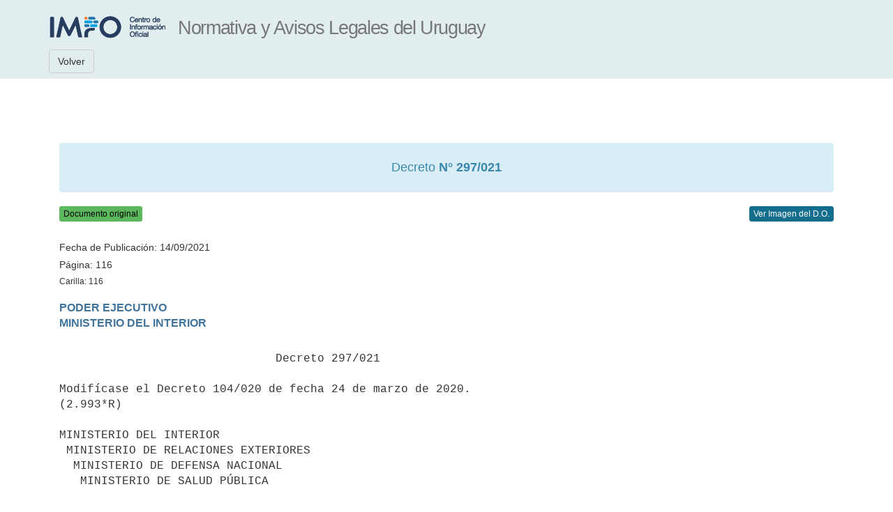

--- FILE ---
content_type: text/html; charset=ISO-8859-1
request_url: https://www.impo.com.uy/bases/decretos-originales/297-2021
body_size: 14399
content:
<!DOCTYPE html PUBLIC "-//W3C//DTD XHTML 1.0 Transitional//EN" "http://www.w3.org/TR/xhtml1/DTD/xhtml1-transitional.dtd">
<html xmlns="http://www.w3.org/1999/xhtml" lang="es" xml:lang="es">
<head>
			
	<title>Decreto N° 297/021</title>
			
	<meta http-equiv="content-type" content="text/html; charset=UTF-8" />
	<meta name="viewport" content="width=device-width, initial-scale=1.0" />
			
	<!-- Bootstrap -->
	<link rel="apple-touch-icon-precomposed" sizes="144x144" href="/resources/bootstrap/img/apple-touch-icon-144-precomposed.png">
	<link rel="apple-touch-icon-precomposed" sizes="114x114" href="/resources/bootstrap/img/apple-touch-icon-114-precomposed.png">
	<link rel="apple-touch-icon-precomposed" sizes="72x72" href="/resources/bootstrap/img/apple-touch-icon-72-precomposed.png">
	<link rel="apple-touch-icon-precomposed" href="/resources/bootstrap/img/apple-touch-icon-57-precomposed.png">
	<link rel="stylesheet" type="text/css" href="/resources/bootstrap/css/bootstrap.min.css" />
	<link rel="stylesheet" type="text/css" href="/resources/bootstrap/css/style.css"/>
			
	<!--[if lt IE 9]>
		<script src='/resources/jquery-1.11.3.min.js' type='text/javascript'/>
		<script src="https://oss.maxcdn.com/html5shiv/3.7.2/html5shiv.min.js"></script>
		<script src="https://oss.maxcdn.com/respond/1.4.2/respond.min.js"></script>
	<![endif]-->
			
	<!--[if (gte IE 9) | (!IE)]><!-->  
		<script type="text/javascript" src="/resources/bootstrap/js/jquery.min.js"></script>
	<!--<![endif]-->
			
	<script type="text/javascript" src="/resources/bootstrap/js/bootstrap.min.js"></script>
	<script type="text/javascript" src="/resources/bootstrap/js/scripts.js"></script>
			
	<!-- Bootstrap -->
	<link rel="stylesheet" type="text/css" href="/resources/bootstrap/css/base.css" />
	<link rel="stylesheet" type="text/css" href="/resources/print.css" media="print"/>
			
	<!-- CSS PARTICULAR DEL TIPO DE SERVICIO -->
	<link rel="stylesheet" type="text/css" href="/resources/bdatos/impo/bdatos_impo.css" />
			
			
	<!--[if lt IE 9]>
		<link rel="stylesheet" type="text/css" href="/resources/printIE8.css" media="print"/>
	<![endif]-->
			
	<!-- Mensajes -->
	<link rel="stylesheet" href="/resources/messages/messages.css">
					
	<!-- Google Tag Manager -->
	<script>(function(w,d,s,l,i){w[l]=w[l]||[];w[l].push({'gtm.start':new Date().getTime(),event:'gtm.js'});var f=d.getElementsByTagName(s)[0],j=d.createElement(s),dl=l!='dataLayer'?'&l='+l:'';j.async=true;j.src='https://www.googletagmanager.com/gtm.js?id='+i+dl;f.parentNode.insertBefore(j,f);})(window,document,'script','dataLayer','GTM-TVGV8WS');
	</script>
	<!-- End Google Tag Manager -->
			
	<style>
			
		pre {				
			background-color: white;
			border: none;
			white-space: pre-wrap;
			word-wrap: break-word;
			word-break: keep-all;
			-ms-word-break: keep-all;			
			font-family: "Courier New", Courier, monospace !important;
			padding-left:0px;
		}
				
		h4 pre {
			font-weight: bold;
			color: #40749d!important;
			font-family: Arial, Helvetica, sans-serif!important;
		}
				
		table.tabla_en_texto { 
			border-collapse: collapse;
			background-color: #FFFFFF;
		}

		table.tabla_en_texto td {
			border: solid; 
			border-color: #313d43;
			white-space: pre-wrap;
		}
				
		table.tabla_en_texto td pre { 
			padding: 2px 2px 2px 2px;
			margin: 0!important;
			word-wrap: break-word;
			white-space: pre-wrap;
			width: auto!important;
		}

		ul#resultado_publicacion, #contenido ul.resultado_datos {
			padding: 0!important;
			display: block!important;
			margin: 10px auto 0;
		}
				
		ul#resultado_publicacion li.rtitulo {
			font-weight: bold!important;
			color: #425159;
			padding: 0 0 7px 0;
		}
				
		ul#resultado_publicacion li {
			padding: 0 0 0 20px;
		}

		li, ul.resultado_datos li {
			list-style: none!important;
			list-style-image: none!important;
			margin: 0!important;
			padding: 0!important;
			font-size: 13px!important;
			line-height: 16px!important;
			color: #60757e!important;
		}
					
		hr, hr.resumen {
			border-top: 1px #adc3d3 dotted!important;
			border-left: none;
			border-bottom: none;
			display: block;
			margin: 10px 0 10px 0;
		}
				
		pre.italica {
			font-style: italic!important;
		}
				
		.oculto {
			background: #e5edee;
			padding: 7px;
			color: #25272c;
		}
				
		h3.resultado, h3.resultado pre {
			font-weight: bold;
			color: #40749d!important;
			font-family: Arial, Helvetica, sans-serif!important;
		}
				
	</style>
</head>
		
<body style="padding-top: 165px;">
<!-- Google Tag Manager (noscript) -->
<noscript><iframe src="https://www.googletagmanager.com/ns.html?id=GTM-TVGV8WS"height="0" width="0" style="display:none;visibility:hidden"></iframe>
</noscript>
<!-- End Google Tag Manager (noscript) -->

		
		<div class="container" id="divContainer">

			<nav id="topnavbar" class="navbar navbar-default navbar-fixed-top">

				<div class="container">
			
					<div class="navbar-header">
					
						<a class="navbar-brand" id="url_logo" href="/"><img id="logo_interfaz" alt="Logo IMPO"></a>
						<a class="navbar-brand hidden-xs" ><h1 id="titulo_interfaz"></h1></a>
						
					</div>
					
					
				
				</div>
				
				<div class="container" id="menu_superior">
					<a  class="navbar-btn btn btn-default" id="botonLista">Volver</a> 
					<div class="btn-group btn-group">
						
					</div>
					 
				</div>
			
			</nav>

			<div class="row clearfix">
			
				<div class="container">
					<div class="col-md-12 column">
						<br><br>
						
	  <div class="alert alert-info" role="alert">
					<h1 style="font-size:18px; text-align: center; margin-top:10px;">Decreto <strong> N° 297/021</strong> </h1> </div> <button class="btn print btn-xs leyendaVerde" data-toggle="popover" data-placement="right" data-content="Información sin actualizar y con la opción para visualizar las imágenes del Diario Oficial.">
						Documento original
					</button>
				 <div class="pull-right">
				
				  
										<a class="btn btn-primary btn-xs" href='/diariooficial/2021/09/14/116' target='_blank'>
											Ver Imagen del D.O.
									  </a>
										
									 
				
			  </div>
			  <br>
			 <div>
							<br>  <h5>Fecha de Publicación: 14/09/2021 </h5></div>	<div>		
								<h5>Página: 116</h5>
								<h6>Carilla: 116 </h6>
							</div>	<h4><pre>PODER EJECUTIVO
MINISTERIO DEL INTERIOR
</pre></h4><pre>                               Decreto 297/021

Modifícase el Decreto 104/020 de fecha 24 de marzo de 2020.
(2.993*R)

MINISTERIO DEL INTERIOR
 MINISTERIO DE RELACIONES EXTERIORES 
  MINISTERIO DE DEFENSA NACIONAL
   MINISTERIO DE SALUD PÚBLICA

                                       Montevideo, 10 de Setiembre de 2021

   VISTO: el artículo 1° del Decreto N° 279/021, de 26 de agosto de 2021;

   RESULTANDO: que por el mismo se sustituyó el artículo 2° del Decreto N° 104/020, de 24 de marzo de 2020, exceptuándose de la prohibición de ingreso al país a los propietarios y titulares de participaciones sociales o acciones de personas jurídicas y los beneficiarios finales de bienes inmuebles ubicados en el país, así como a su cónyuge o concubino y familiares de primer y segundo grado de consanguinidad;

   CONSIDERANDO: que es necesario contemplar otras situaciones e incluir en el literal j del precitado artículo 2°, a los promitentes compradores de bienes inmuebles ubicados en el territorio nacional;

   ATENTO: a lo precedentemente expuesto;

                      EL PRESIDENTE DE LA REPÚBLICA

                                 DECRETA:
</pre><a name="1" id="1"></a><h4><a href="/bases/decretos-originales/297-2021/1"> Artículo 1</a></h4><pre>   Sustitúyese el literal j del artículo 2° del Decreto N° 104/020, de 24 de marzo de 2020, el que quedará redactado de la siguiente manera:

   "j. Propietarios y promitentes compradores de bienes inmuebles ubicados en el territorio nacional, titulares de participaciones sociales o acciones de personas jurídicas y los beneficiarios finales de éstas, sean propietarias o promitentes compradoras de bienes inmuebles ubicados en el territorio nacional, lo que será acreditado mediante certificación notarial expedida por Escribano Público habilitado en la República Oriental del Uruguay o declaración jurada (artículo 239 del Código Penal), podrán ingresar a partir del 1° de setiembre de 2021, y hacerlo acompañados de su cónyuge o concubino y familiares de primer y segundo grado de consanguinidad. En el caso de promitentes compradores, las referidas promesas deberán estar inscriptas en el Registro correspondiente y los bienes inmuebles objeto de éstas deben encontrarse en estado de ocupación".
</pre><a name="2" id="2"></a><h4><a href="/bases/decretos-originales/297-2021/2"> Artículo 2</a></h4><pre>   Sustitúyese el formulario incluido como Anexo I en el Decreto N° 104/020, de 24 de marzo de 2020, por el formulario que se adjunta y forma parte del presente Decreto.
</pre><a name="3" id="3"></a><h4><a href="/bases/decretos-originales/297-2021/3"> Artículo 3</a></h4><pre>   Elimínase la referencia al literal "k" del inciso final del artículo 2° del Decreto N° 104/020, de 24 de marzo de 2020.
</pre><a name="4" id="4"></a><h4><a href="/bases/decretos-originales/297-2021/4"> Artículo 4</a></h4><pre>   Comuníquese, etc.
   LACALLE POU LUIS; LUIS ALBERTO HEBER; FRANCISCO BUSTILLO; JAVIER GARCÍA; DANIEL SALINAS.
<a name="ANEXO" id="ANEXO"></a>
              ANEXO I DECLARACIÓN JURADA DE INGRESO AL PAÍS

   (Nombres y Apellidos), titular de (tipo de documento de identidad) de (país) (número), con domicilio constituido a estos efectos en (dirección en la República Oriental del Uruguay), departamento de (departamento de la República Oriental del Uruguay), declaro bajo juramento que:

   a) Me encuentro vacunado con (nombre de la vacuna) (fecha última dosis)
      (cantidad de dosis);
   b) soy propietario/promitente comprador con promesa inscripta y con
      ocupación del inmueble (urbano/rural) padrón (número) de (localidad
      catastral/sección catastral) del departamento de (departamento);
   c) soy (socio/accionista/beneficiario final) de la sociedad 
     (denominación social), inscripta en el RUT de la DGI con el número 
     (número), la que es propietaria/promitente compradora con promesa 
     inscripta y con ocupación del inmueble (urbano/rural) padrón (número) 
     de (localidad catastral/sección catastral) del departamento de 
     (departamento). A los efectos de la presente, relevo al Banco Central 
     del Uruguay del secreto previsto en las Leyes N° 18.930 y 19.484, a 
     fin de que la Dirección Nacional de Migraciones pueda confirmar los 
     extremos declarados.
  d) Con relación a las personas(1)1que se dirán, se cumple con las    
     condiciones de vínculo familiar previstas en el literal J del   
     artículo 2 del decreto N° 104/020, de 24 de marzo de 20202(2):
----------
(1) En caso de menores de 18 años no vacunados no completar campos de vacunación.
(2) En todos los casos deberá realizarse la Declaración Jurada de Salud individual y dar cumplimiento a las medidas dispuestas en el decreto N° 195/020, de 15 de julio de 2020.
----------
    a. (nombres y apellidos) (tipo de documento) (país) (número) (fecha de
       nacimiento) (nombre de vacuna) (fecha última dosis) (cantidad de
       dosis)
    b. (nombres y apellidos) (tipo de documento) (país) (número) (fecha de
       nacimiento) (nombre de vacuna) (fecha última dosis) (cantidad de
       dosis)
    c. (nombres y apellidos) (tipo de documento) (país) (número) (fecha de
       nacimiento) (nombre de vacuna) (fecha última dosis) (cantidad de
       dosis)
    d. (nombres y apellidos) (tipo de documento) (país) (número) (fecha de
       nacimiento) (nombre de vacuna) (fecha última dosis) (cantidad de
       dosis)
    e. (nombres y apellidos) (tipo de documento) (país) (número) (fecha de
       nacimiento) (nombre de vacuna) (fecha última dosis) (cantidad de
       dosis)
    f. (nombres y apellidos) (tipo de documento) (país) (número) (fecha de
       nacimiento) (nombre de vacuna) (fecha última dosis) (cantidad de
       dosis)
    g. (nombres y apellidos) (tipo de documento) (país) (número) (fecha de
      nacimiento) (nombre de vacuna) (fecha última dosis) (cantidad de
      dosis)

   Declaro asimismo que cuento con toda la documentación necesaria para acreditar los extremos antedichos, la que se me podrá solicitar por parte de las autoridades uruguayas en cualquier momento durante la estadía en el territorio de la República Oriental del Uruguay.

Cualquier dato falso que se brinde en la presente declaración jurada se encuentra alcanzado por las disposiciones del artículo 239 del Código Penal uruguayo(3).
----------
(3) Artículo 239 del Código Penal: "El que, con motivo del otorgamiento o formalización de un documento público, ante un funcionario público, prestare una declaración falsa sobre su identidad o estado, o cualquiera otra circunstancia de hecho, será castigado con tres a veinticuatro meses de prisión"
----------
</pre><br class="limpiar" /><pre></pre>
		<!-- BOTON AYUDA  -->
		<a class="btn btn-default visitado2" href="#" id="ayudaDocumento" target="_blank" title="Ayuda de la visualización del documento">Ayuda</a>
		<br>
		<br>

		<script>
			
			$(function() {
				
				$('#botonSalir').click(exitForm);
					
				$('#botonLista').click(function() {
					if ($('#formLista').html() == undefined) {
						history.back(1);
					} else {
						$('#formLista').trigger( "submit" );
					}
				});
					
				
				$("#ayudaDocumento").attr("href",$("#ayudaDocumento").css("background-image").replace(/"/g, "").replace("url(","").replace(")",""));
					
				$('[data-toggle="tooltip"]').tooltip();
				$('[data-toggle="popover"]').popover();
			});
			
			function exitForm(event) {
				window.location = '/cgi-bin/bases/logout.cgi';
			}
					
			
			$("#logo_interfaz").attr("src",$("#logo_interfaz").css("background-image").replace(/"/g, "").replace("url(","").replace(")",""));
			
			$("#url_logo").attr("href",$("#url_logo").css("font-family").replace(/"/g, "").replace("url(","").replace(")",""));
			
		</script>
		
		<!-- JS PARTICULAR DEL TIPO DE SERVICIO  -->
		<script type="text/javascript" src="/resources/bdatos/impo/bdatos_impo_doc.js"></script>
		
	</body>
</html>
			